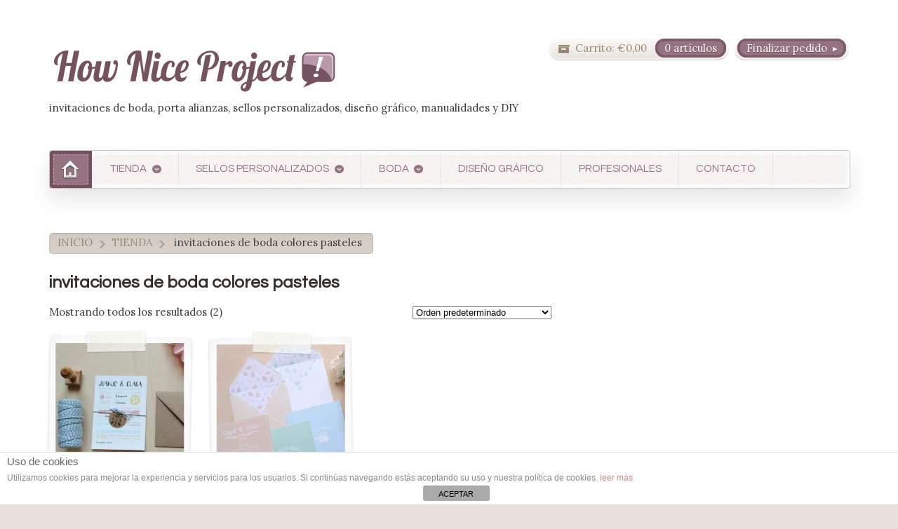

--- FILE ---
content_type: text/html; charset=UTF-8
request_url: https://howniceproject.com/tienda/etiqueta-producto/invitaciones-de-boda-colores-pasteles/
body_size: 15908
content:
<!DOCTYPE html>
<html lang="es" prefix="og: http://ogp.me/ns#">
<head>

<meta charset="UTF-8" />


<meta http-equiv="Content-Type" content="text/html; charset=UTF-8" />
<link rel="stylesheet" type="text/css" href="https://howniceproject.com/wp-content/themes/artificer_new/style.css" media="screen" />
<link rel="pingback" href="https://howniceproject.com/xmlrpc.php" />
<script type="text/template" id="tmpl-tc-cart-options-popup">
    <div class='header'>
        <h3>{{{ data.title }}}</h3>
    </div>
    <div id='{{{ data.id }}}' class='float_editbox'>{{{ data.html }}}</div>
    <div class='footer'>
        <div class='inner'>
            <span class='tm-button button button-secondary button-large details_cancel'>{{{ data.close }}}</span>
        </div>
    </div>
</script>
<script type="text/template" id="tmpl-tc-lightbox">
    <div class="tc-lightbox-wrap">
        <span class="tc-lightbox-button tcfa tcfa-search tc-transition tcinit"></span>
    </div>
</script>
<script type="text/template" id="tmpl-tc-lightbox-zoom">
    <span class="tc-lightbox-button-close tcfa tcfa-close"></span>
    {{{ data.img }}}
</script>
<script type="text/template" id="tmpl-tc-final-totals">
    <dl class="tm-extra-product-options-totals tm-custom-price-totals">
        <# if (data.show_unit_price==true){ #>            <dt class="tm-unit-price">{{{ data.unit_price }}}</dt>
            <dd class="tm-unit-price">
                <span class="price amount options">{{{ data.formatted_unit_price }}}</span>
            </dd>        <# } #>
        <# if (data.show_options_total==true){ #>            <dt class="tm-options-totals">{{{ data.options_total }}}</dt>
            <dd class="tm-options-totals">
                <span class="price amount options">{{{ data.formatted_options_total }}}</span>
            </dd>        <# } #>
        <# if (data.show_fees_total==true){ #>            <dt class="tm-fee-totals">{{{ data.fees_total }}}</dt>
            <dd class="tm-fee-totals">
                <span class="price amount fees">{{{ data.formatted_fees_total }}}</span>
            </dd>        <# } #>
        <# if (data.show_extra_fee==true){ #>            <dt class="tm-extra-fee">{{{ data.extra_fee }}}</dt>
            <dd class="tm-extra-fee">
                <span class="price amount options extra-fee">{{{ data.formatted_extra_fee }}}</span>
            </dd>        <# } #>
        <# if (data.show_final_total==true){ #>            <dt class="tm-final-totals">{{{ data.final_total }}}</dt>
            <dd class="tm-final-totals">
                <span class="price amount final">{{{ data.formatted_final_total }}}</span>
            </dd>        <# } #>
        <# if (data.show_sign_up_fee==true){ #>            <dt class="tm-subscription-fee">{{{ data.sign_up_fee }}}</dt>
            <dd class="tm-subscription-fee">
                <span class="price amount subscription-fee">{{{ data.formatted_subscription_fee_total }}}</span>
            </dd>        <# } #>
    </dl>
</script>
<script type="text/template" id="tmpl-tc-price">
    <span class="amount">{{{ data.price.price }}}</span>
</script>
<script type="text/template" id="tmpl-tc-sale-price">
    <del>
        <span class="tc-original-price amount">{{{ data.price.original_price }}}</span>
    </del>
    <ins>
        <span class="amount">{{{ data.price.price }}}</span>
    </ins>
</script>
<script type="text/template" id="tmpl-tc-section-pop-link">
    <div id="tm-section-pop-up" class="tm-extra-product-options flasho tm_wrapper tm-section-pop-up single tm-animated appear">
        <div class='header'><h3>{{{ data.title }}}</h3></div>
        <div class="float_editbox" id="temp_for_floatbox_insert"></div>
        <div class='footer'>
            <div class='inner'>
                <span class='tm-button button button-secondary button-large details_cancel'>{{{ data.close }}}</span>
            </div>
        </div>
    </div>
</script>
<script type="text/template" id="tmpl-tc-floating-box-nks"><# if (data.values.length) {#>
    {{{ data.html_before }}}
    <div class="tc-row tm-fb-labels">
        <span class="tc-cell tc-col-3 tm-fb-title">{{{ data.option_label }}}</span>
        <span class="tc-cell tc-col-3 tm-fb-value">{{{ data.option_value }}}</span>
        <span class="tc-cell tc-col-3 tm-fb-quantity">{{{ data.option__qty }}}</span>
        <span class="tc-cell tc-col-3 tm-fb-price">{{{ data.option_lpric }}}</span>
    </div>
    <# for (var i = 0; i < data.values.length; i++) { #>
    <# if (data.values[i].label_show=='' || data.values[i].value_show=='') {#>
        <div class="tc-row">
            <# if (data.values[i].label_show=='') {#>
                <span class="tc-cell tc-col-3 tm-fb-title">{{{ data.values[i].title }}}</span>
                <# } #>
                    <# if (data.values[i].value_show=='') {#>
                        <span class="tc-cell tc-col-3 tm-fb-value">{{{ data.values[i].value }}}</span>
                        <# } #>
                            <span class="tc-cell tc-col-3 tm-fb-quantity">{{{ data.values[i].quantity }}}</span>
                            <span class="tc-cell tc-col-3 tm-fb-price">{{{ data.values[i].price }}}</span>
        </div>
        <# } #>
            <# } #>
                {{{ data.html_after }}}
                {{{ data.totals }}}
                <# }#></script>
<script type="text/template" id="tmpl-tc-floating-box"><# if (data.values.length) {#>
    {{{ data.html_before }}}
    <dl class="tm-fb">
        <# for (var i = 0; i < data.values.length; i++) { #>
        <# if (data.values[i].label_show=='') {#>
            <dt class="tm-fb-title">{{{ data.values[i].title }}}</dt>
            <# } #>
                <# if (data.values[i].value_show=='') {#>
                    <dd class="tm-fb-value">{{{ data.values[i].value }}}</dd>
                    <# } #>
                        <# } #>
    </dl>
    {{{ data.html_after }}}
    {{{ data.totals }}}
    <# }#></script>
<script type="text/template" id="tmpl-tc-chars-remanining">
    <span class="tc-chars">
		<span class="tc-chars-remanining">{{{ data.maxlength }}}</span>
		<span class="tc-remaining"> {{{ data.characters_remaining }}}</span>
	</span>
</script>
<script class="tm-hidden" type="text/template" id="tmpl-tc-formatted-price"><span class="woocommerce-Price-amount amount"><span class="woocommerce-Price-currencySymbol">&euro;</span>{{{ data.price }}}</span></script>
<script type="text/template" id="tmpl-tc-upload-messages">
    <div class="header">
        <h3>{{{ data.title }}}</h3>
    </div>
    <div class="float_editbox" id="temp_for_floatbox_insert">
        <div class="tc-upload-messages">
            <div class="tc-upload-message">{{{ data.message }}}</div>
            <# for (var i in data.files) {
                    if (data.files.hasOwnProperty(i)) {#>
                <div class="tc-upload-files">{{{ data.files[i] }}}</div>
                <# }
                        }#>
        </div>
    </div>
    <div class="footer">
        <div class="inner">
            &nbsp;
        </div>
    </div>
</script>
<!-- Google Webfonts -->
<link href="https://fonts.googleapis.com/css?family=Questrial:regular" rel="stylesheet" type="text/css" />
    <!-- Predictive Search Widget Template Registered -->
    	<script type="text/template" id="wc_psearch_tempTpl">
    		This\'s temp Template from Predictive Search    	</script>
    <script type="text/template" id="wc_psearch_itemTpl"><div class="ajax_search_content">
	<div class="result_row">
		<span class="rs_avatar"><a href="{{= url }}"><img src="{{= image_url }}" /></a></span>
		<div class="rs_content_popup">
			<a href="{{= url }}">
				<span class="rs_name">{{= title }}</span>
				{{ if ( type == 'p_sku' ) { }}<span class="rs_sku">SKU: <strong>{{= sku }}</strong></span>{{ } }}
				{{ if ( price != null && price != '' ) { }}<span class="rs_price">Precio: {{= price }}</span>{{ } }}
				{{ if ( stock != null && stock != '' ) { }}<span class="rs_stock">{{= stock }}</span>{{ } }}
				{{ if ( description != null && description != '' ) { }}<span class="rs_description">{{= description }}</span>{{ } }}
			</a>
			{{ if ( categories.length > 0 ) { }}
				<span class="rs_cat posted_in">
					Categoría: 
					{{ var number_cat = 0; }}
					{{ _.each( categories, function( cat_data ) { number_cat++; }}
						{{ if ( number_cat > 1 ) { }}, {{ } }}<a class="rs_cat_link" href="{{= cat_data.url }}">{{= cat_data.name }}</a>
					{{ }); }}
				</span>
			{{ } }}
		</div>
	</div>
</div></script><script type="text/template" id="wc_psearch_footerSidebarTpl"><div rel="more_result" class="more_result">
		<span>See more search results for &#039;{{= title }}&#039; in:</span>
		{{ if ( description != null && description != '' ) { }}{{= description }}{{ } }}
</div></script><script type="text/template" id="wc_psearch_footerHeaderTpl"><div rel="more_result" class="more_result">
		<span></span>
		{{ if ( description != null && description != '' ) { }}{{= description }}{{ } }}
</div></script>
    
<!-- This site is optimized with the Yoast SEO plugin v7.2 - https://yoast.com/wordpress/plugins/seo/ -->
<title>invitaciones de boda colores pasteles | How Nice Project</title>
<link rel="canonical" href="https://howniceproject.com/tienda/etiqueta-producto/invitaciones-de-boda-colores-pasteles/" />
<meta property="og:locale" content="es_ES" />
<meta property="og:type" content="object" />
<meta property="og:title" content="invitaciones de boda colores pasteles | How Nice Project" />
<meta property="og:url" content="https://howniceproject.com/tienda/etiqueta-producto/invitaciones-de-boda-colores-pasteles/" />
<meta property="og:site_name" content="How Nice Project" />
<meta name="twitter:card" content="summary_large_image" />
<meta name="twitter:title" content="invitaciones de boda colores pasteles | How Nice Project" />
<script type='application/ld+json'>{"@context":"https:\/\/schema.org","@type":"Organization","url":"https:\/\/howniceproject.com\/","sameAs":["https:\/\/www.facebook.com\/Howniceproject\/","https:\/\/www.instagram.com\/howniceproject\/","https:\/\/www.pinterest.es\/howniceproject\/"],"@id":"#organization","name":"How Nice Project","logo":"https:\/\/howniceproject.com\/wp-content\/uploads\/2018\/04\/How-Nice-Project-logo.png"}</script>
<!-- / Yoast SEO plugin. -->

<link rel='dns-prefetch' href='//code.tidio.co' />
<link rel='dns-prefetch' href='//s.w.org' />
<link rel="alternate" type="application/rss+xml" title="How Nice Project &raquo; Feed" href="https://howniceproject.com/feed/" />
<link rel="alternate" type="application/rss+xml" title="How Nice Project &raquo; RSS de los comentarios" href="https://howniceproject.com/comments/feed/" />
<link rel="alternate" type="application/rss+xml" title="How Nice Project &raquo; invitaciones de boda colores pasteles Etiqueta Feed" href="https://howniceproject.com/tienda/etiqueta-producto/invitaciones-de-boda-colores-pasteles/feed/" />
<!-- This site uses the Google Analytics by MonsterInsights plugin v7.0.4 - Using Analytics tracking - https://www.monsterinsights.com/ -->
<script type="text/javascript" data-cfasync="false">
	var mi_track_user = true;
	var disableStr = 'ga-disable-UA-40026981-1';

	/* Function to detect opted out users */
	function __gaTrackerIsOptedOut() {
		return document.cookie.indexOf(disableStr + '=true') > -1;
	}

	/* Disable tracking if the opt-out cookie exists. */
	if ( __gaTrackerIsOptedOut() ) {
		window[disableStr] = true;
	}

	/* Opt-out function */
	function __gaTrackerOptout() {
	  document.cookie = disableStr + '=true; expires=Thu, 31 Dec 2099 23:59:59 UTC; path=/';
	  window[disableStr] = true;
	}
	
	if ( mi_track_user ) {
		(function(i,s,o,g,r,a,m){i['GoogleAnalyticsObject']=r;i[r]=i[r]||function(){
			(i[r].q=i[r].q||[]).push(arguments)},i[r].l=1*new Date();a=s.createElement(o),
			m=s.getElementsByTagName(o)[0];a.async=1;a.src=g;m.parentNode.insertBefore(a,m)
		})(window,document,'script','//www.google-analytics.com/analytics.js','__gaTracker');

		__gaTracker('create', 'UA-40026981-1', 'auto');
		__gaTracker('set', 'forceSSL', true);
		__gaTracker('send','pageview');
	} else {
		console.log( "" );
		(function() {
			/* https://developers.google.com/analytics/devguides/collection/analyticsjs/ */
			var noopfn = function() {
				return null;
			};
			var noopnullfn = function() {
				return null;
			};
			var Tracker = function() {
				return null;
			};
			var p = Tracker.prototype;
			p.get = noopfn;
			p.set = noopfn;
			p.send = noopfn;
			var __gaTracker = function() {
				var len = arguments.length;
				if ( len === 0 ) {
					return;
				}
				var f = arguments[len-1];
				if ( typeof f !== 'object' || f === null || typeof f.hitCallback !== 'function' ) {
					console.log( 'Not running function __gaTracker(' + arguments[0] + " ....) because you\'re not being tracked. ");
					return;
				}
				try {
					f.hitCallback();
				} catch (ex) {

				}
			};
			__gaTracker.create = function() {
				return new Tracker();
			};
			__gaTracker.getByName = noopnullfn;
			__gaTracker.getAll = function() {
				return [];
			};
			__gaTracker.remove = noopfn;
			window['__gaTracker'] = __gaTracker;
		})();
		}
</script>
<!-- / Google Analytics by MonsterInsights -->
		<script type="text/javascript">
			window._wpemojiSettings = {"baseUrl":"https:\/\/s.w.org\/images\/core\/emoji\/11\/72x72\/","ext":".png","svgUrl":"https:\/\/s.w.org\/images\/core\/emoji\/11\/svg\/","svgExt":".svg","source":{"concatemoji":"https:\/\/howniceproject.com\/wp-includes\/js\/wp-emoji-release.min.js?ver=4.9.28"}};
			!function(e,a,t){var n,r,o,i=a.createElement("canvas"),p=i.getContext&&i.getContext("2d");function s(e,t){var a=String.fromCharCode;p.clearRect(0,0,i.width,i.height),p.fillText(a.apply(this,e),0,0);e=i.toDataURL();return p.clearRect(0,0,i.width,i.height),p.fillText(a.apply(this,t),0,0),e===i.toDataURL()}function c(e){var t=a.createElement("script");t.src=e,t.defer=t.type="text/javascript",a.getElementsByTagName("head")[0].appendChild(t)}for(o=Array("flag","emoji"),t.supports={everything:!0,everythingExceptFlag:!0},r=0;r<o.length;r++)t.supports[o[r]]=function(e){if(!p||!p.fillText)return!1;switch(p.textBaseline="top",p.font="600 32px Arial",e){case"flag":return s([55356,56826,55356,56819],[55356,56826,8203,55356,56819])?!1:!s([55356,57332,56128,56423,56128,56418,56128,56421,56128,56430,56128,56423,56128,56447],[55356,57332,8203,56128,56423,8203,56128,56418,8203,56128,56421,8203,56128,56430,8203,56128,56423,8203,56128,56447]);case"emoji":return!s([55358,56760,9792,65039],[55358,56760,8203,9792,65039])}return!1}(o[r]),t.supports.everything=t.supports.everything&&t.supports[o[r]],"flag"!==o[r]&&(t.supports.everythingExceptFlag=t.supports.everythingExceptFlag&&t.supports[o[r]]);t.supports.everythingExceptFlag=t.supports.everythingExceptFlag&&!t.supports.flag,t.DOMReady=!1,t.readyCallback=function(){t.DOMReady=!0},t.supports.everything||(n=function(){t.readyCallback()},a.addEventListener?(a.addEventListener("DOMContentLoaded",n,!1),e.addEventListener("load",n,!1)):(e.attachEvent("onload",n),a.attachEvent("onreadystatechange",function(){"complete"===a.readyState&&t.readyCallback()})),(n=t.source||{}).concatemoji?c(n.concatemoji):n.wpemoji&&n.twemoji&&(c(n.twemoji),c(n.wpemoji)))}(window,document,window._wpemojiSettings);
		</script>
		<style type="text/css">
img.wp-smiley,
img.emoji {
	display: inline !important;
	border: none !important;
	box-shadow: none !important;
	height: 1em !important;
	width: 1em !important;
	margin: 0 .07em !important;
	vertical-align: -0.1em !important;
	background: none !important;
	padding: 0 !important;
}
</style>
<link rel='stylesheet' id='woo-layout-css'  href='https://howniceproject.com/wp-content/themes/artificer_new/css/layout.css?ver=4.9.28' type='text/css' media='all' />
<link rel='stylesheet' id='tc-epo-css-css'  href='https://howniceproject.com/wp-content/plugins/woocommerce-tm-extra-product-options/assets/css/epo.min.css?ver=4.6.5' type='text/css' media='all' />
<link rel='stylesheet' id='front-estilos-css'  href='https://howniceproject.com/wp-content/plugins/asesor-cookies-para-la-ley-en-espana/html/front/estilos.css?ver=4.9.28' type='text/css' media='all' />
<link rel='stylesheet' id='contact-form-7-css'  href='https://howniceproject.com/wp-content/plugins/contact-form-7/includes/css/styles.css?ver=5.0.1' type='text/css' media='all' />
<link rel='stylesheet' id='jpibfi-style-css'  href='https://howniceproject.com/wp-content/plugins/jquery-pin-it-button-for-images/css/client.css?ver=2.4.2' type='text/css' media='all' />
<link rel='stylesheet' id='font-awesome-styles-css'  href='https://howniceproject.com/wp-content/plugins/woocommerce-predictive-search/admin/assets/css/font-awesome.min.css?ver=4.5.0' type='text/css' media='all' />
<link rel='stylesheet' id='wc-predictive-search-style-css'  href='https://howniceproject.com/wp-content/plugins/woocommerce-predictive-search/assets/css/wc_predictive_search.css?ver=4.1.5' type='text/css' media='all' />
<link rel='stylesheet' id='wc-predictive-search-dynamic-style-css'  href='//howniceproject.com/wp-content/uploads/sass/wc_predictive_search.min.css?ver=1523283577' type='text/css' media='all' />
<style id='woocommerce-inline-inline-css' type='text/css'>
.woocommerce form .form-row .required { visibility: visible; }
</style>
<link rel='stylesheet' id='prettyPhoto-css'  href='https://howniceproject.com/wp-content/themes/artificer_new/includes/css/prettyPhoto.css?ver=4.9.28' type='text/css' media='all' />
            <script>
                if (document.location.protocol != "https:") {
                    document.location = document.URL.replace(/^http:/i, "https:");
                }
            </script>
            <script type='text/javascript' src='https://howniceproject.com/wp-includes/js/jquery/jquery.js?ver=1.12.4'></script>
<script type='text/javascript' src='https://howniceproject.com/wp-includes/js/jquery/jquery-migrate.min.js?ver=1.4.1'></script>
<script type='text/javascript'>
/* <![CDATA[ */
var monsterinsights_frontend = {"js_events_tracking":"true","is_debug_mode":"false","download_extensions":"doc,exe,js,pdf,ppt,tgz,zip,xls","inbound_paths":"","home_url":"https:\/\/howniceproject.com","track_download_as":"event","internal_label":"int","hash_tracking":"false"};
/* ]]> */
</script>
<script type='text/javascript' src='https://howniceproject.com/wp-content/plugins/google-analytics-for-wordpress/assets/js/frontend.min.js?ver=7.0.4'></script>
<script type='text/javascript'>
/* <![CDATA[ */
var cdp_cookies_info = {"url_plugin":"https:\/\/howniceproject.com\/wp-content\/plugins\/asesor-cookies-para-la-ley-en-espana\/plugin.php","url_admin_ajax":"https:\/\/howniceproject.com\/wp-admin\/admin-ajax.php"};
/* ]]> */
</script>
<script type='text/javascript' src='https://howniceproject.com/wp-content/plugins/asesor-cookies-para-la-ley-en-espana/html/front/principal.js?ver=4.9.28'></script>
<script type='text/javascript' src='https://howniceproject.com/wp-content/plugins/woocommerce-quantity-increment/assets/js/wc-quantity-increment.min.js?ver=4.9.28'></script>
<script type='text/javascript' src='https://howniceproject.com/wp-content/themes/artificer_new/includes/js/third-party.js?ver=4.9.28'></script>
<script type='text/javascript' src='https://howniceproject.com/wp-content/themes/artificer_new/includes/js/general.js?ver=4.9.28'></script>
<script type='text/javascript' src='https://howniceproject.com/wp-content/plugins/woocommerce/assets/js/prettyPhoto/jquery.prettyPhoto.min.js?ver=3.1.6'></script>
<script type='text/javascript' src='https://howniceproject.com/wp-content/themes/artificer_new/includes/js/enable-lightbox.js?ver=4.9.28'></script>
<link rel='https://api.w.org/' href='https://howniceproject.com/wp-json/' />
<link rel="EditURI" type="application/rsd+xml" title="RSD" href="https://howniceproject.com/xmlrpc.php?rsd" />
<link rel="wlwmanifest" type="application/wlwmanifest+xml" href="https://howniceproject.com/wp-includes/wlwmanifest.xml" /> 
<meta name="generator" content="WordPress 4.9.28" />
<meta name="generator" content="WooCommerce 3.4.8" />
        <style type="text/css">
            a.pinit-button.custom {
                        }

            a.pinit-button.custom span {
                        }

            .pinit-hover {
                opacity: 0.5 !important;
                filter: alpha(opacity=50) !important;
            }
        </style>

		
<!-- Theme version -->
<meta name="generator" content="Artificer 1.3.9" />
<meta name="generator" content="WooFramework 6.2.8" />

<!-- Always force latest IE rendering engine (even in intranet) & Chrome Frame -->
<meta http-equiv="X-UA-Compatible" content="IE=edge,chrome=1" />

<!--  Mobile viewport scale | Disable user zooming as the layout is optimised -->
<meta content="initial-scale=1.0; maximum-scale=1.0; user-scalable=no" name="viewport"/>
		<!--[if lt IE 9]>
			<script src="https://html5shim.googlecode.com/svn/trunk/html5.js"></script>
		<![endif]-->
			<noscript><style>.woocommerce-product-gallery{ opacity: 1 !important; }</style></noscript>
			<style type="text/css" id="wp-custom-css">
			body #huge_it_portfolio_content_2 #huge_it_portfolio_container_2 {
	width: 876px;
margin:0px auto;
}

body #huge_it_portfolio_content_3 #huge_it_portfolio_container_3 {
	width: 876px;
margin:0px auto;
}

body #huge_it_portfolio_content_4 #huge_it_portfolio_container_4 {
	width: 876px;
margin:0px auto;
}

body
#huge_it_portfolio_content_4
h3
{
	background-color: #967381;
	color: white;
	padding-top: 0.2em;
	padding-bottom: 0.7em;
	padding-left: 0.3em;
	 margin-left: -5px;
}

.wpcf7 input.wpcf7-text { width: 100%; }
.wpcf7 textarea.wpcf7-textarea { width: 100%; }
.wpcf7-form textarea { height: 200px; }
		</style>
	
<!-- Woo Custom Styling -->
<style type="text/css">
body { background: #ffffff !important; }
</style>

<!-- Google Webfonts -->
<link href="https://fonts.googleapis.com/css?family=Lora%3Aregular%2Citalic%2C700%2C700italic%7CQuestrial%3Aregular" rel="stylesheet" type="text/css" />

<!-- Woo Custom Typography -->
<style type="text/css">
body { font:normal 1.5em/1.5em 'Lora', arial, sans-serif;color:#3E3E3E; }
.nav a { font:normal 1em/1.4em 'Questrial', arial, sans-serif;color:#3E3E3E; }
.page header h1 { font:normal 1.5em/1em 'Lora', arial, sans-serif;color:##3E3E3E; }
.post header h1 { font:bold 1.6em/1em 'Lora', arial, sans-serif;color:#3e3e3e; }
.post-meta { font:normal 0.9em/1em 'Questrial', arial, sans-serif;color:##3E3E3E; }
.entry, .entry p { font:normal 1em/1.5em 'Questrial', arial, sans-serif;color:#3E3E3E; } h1, h2, h3, h4, h5, h6 { font-family: Questrial, arial, sans-serif; }
.widget h3 { font:normal 1.2em/1em 'Questrial', arial, sans-serif;color:#3E3E3E; }
.widget h3 { font:normal 1.2em/1em 'Questrial', arial, sans-serif;color:#3E3E3E; }
</style>

<!-- Alt Stylesheet -->
<link href="https://howniceproject.com/wp-content/themes/artificer_new/styles/default.css" rel="stylesheet" type="text/css" />

<!-- Custom Favicon -->
<link rel="shortcut icon" href="https://howniceproject.com/wp-content/uploads/2017/09/HNP-Favicon1-01-01.png"/>
<!-- Options Panel Custom CSS -->
<style type="text/css">
#huge_it_portfolio_content_2 #huge_it_portfolio_container_2{
width:85%;
margin:0px auto;
} 

#content{margin:auto;}
@media only screen and (min-width:768px) {
ul.products li.product {width:27%;}
}
input[type=number] {
-moz-appearance:textfield;
}

/ hides the spin-button for chrome*/
input[type=number]::-webkit-outer-spin-button,
input[type=number]::-webkit-inner-spin-button {
-webkit-appearance: none;
margin: 0;
}

body.single-product .ppt, body.single-product .pp_description {
display: none !important;
}

h1 {
    text-shadow: none !important;
}
.woocommerce-demo-store .demo_store {
   background-color: #afa0a6;
}
</style>


<!-- Woo Shortcodes CSS -->
<link href="https://howniceproject.com/wp-content/themes/artificer_new/functions/css/shortcodes.css" rel="stylesheet" type="text/css" />

<!-- Custom Stylesheet -->
<link href="https://howniceproject.com/wp-content/themes/artificer_new/custom.css" rel="stylesheet" type="text/css" />

</head>

<body data-rsssl=1 class="archive tax-product_tag term-invitaciones-de-boda-colores-pasteles term-484 woocommerce woocommerce-page woocommerce-demo-store woocommerce-no-js chrome alt-style-default layout-left-content  elementor-default">

<div id="wrapper">

	    
    
	<header id="header" class="col-full">
	    
	    <hgroup>
	        
	        						    <a id="logo" href="https://howniceproject.com" title="invitaciones de boda, porta alianzas, sellos personalizados, diseño gráfico, manualidades y DIY">
			    	<img src="https://howniceproject.com/wp-content/uploads/2017/09/HNP-logo-def-01.png" alt="How Nice Project" />
			    </a>
		    	        
			<h1 class="site-title "><a href="https://howniceproject.com">How Nice Project</a></h1>
			<p class="site-description visible">invitaciones de boda, porta alianzas, sellos personalizados, diseño gráfico, manualidades y DIY</p>
		      	
		</hgroup>

		        
        	<a href="https://howniceproject.com/finalizar-compra/" class="checkout"><span class="lozenge">Finalizar pedido</span></a>
		<a href="https://howniceproject.com/carrito/" title="0 artículos en el carrito" class="cart-button ">
	<span class="label">Carrito:</span>
	<span class="woocommerce-Price-amount amount"><span class="woocommerce-Price-currencySymbol">&euro;</span>0,00</span>	<span class="items">0 artículos</span>
	</a>
	        
        <h3 class="nav-toggle"><a href="#navigation">Menú principal</a></h3>

		<nav id="navigation" class="col-full" role="navigation">
			
			<ul id="main-nav" class="nav"><li class="home"><a href="https://howniceproject.com/"><span>Inicio</span></a></li><li id="menu-item-244" class="menu-item menu-item-type-post_type menu-item-object-page menu-item-has-children menu-item-244"><a href="https://howniceproject.com/tienda/">TIENDA</a>
<ul class="sub-menu">
	<li id="menu-item-8000" class="menu-item menu-item-type-custom menu-item-object-custom menu-item-8000"><a href="https://howniceproject.com/tienda/categor%C3%ADa-producto/bautizos-y-comuniones/">Bautizos y comuniones</a></li>
	<li id="menu-item-5190" class="menu-item menu-item-type-custom menu-item-object-custom menu-item-5190"><a href="https://howniceproject.com/tienda/categor%C3%ADa-producto/costura/">Costura</a></li>
	<li id="menu-item-5191" class="menu-item menu-item-type-custom menu-item-object-custom menu-item-5191"><a href="https://howniceproject.com/tienda/categor%C3%ADa-producto/craft-scrapbooking/">Craft &#038; Scrapbooking</a></li>
	<li id="menu-item-2895" class="menu-item menu-item-type-custom menu-item-object-custom menu-item-2895"><a href="https://howniceproject.com/tienda/categor%C3%ADa-producto/packaging/">Packaging</a></li>
	<li id="menu-item-7813" class="menu-item menu-item-type-custom menu-item-object-custom menu-item-7813"><a href="https://howniceproject.com/tienda/vale-regalo/">*Vale regalo*</a></li>
</ul>
</li>
<li id="menu-item-2389" class="menu-item menu-item-type-custom menu-item-object-custom menu-item-has-children menu-item-2389"><a href="https://howniceproject.com/tienda/categor%C3%ADa-producto/sello-personalizado/">SELLOS PERSONALIZADOS</a>
<ul class="sub-menu">
	<li id="menu-item-5318" class="menu-item menu-item-type-custom menu-item-object-custom menu-item-5318"><a href="https://howniceproject.com/tienda/categor%C3%ADa-producto/sello-personalizado/bebes-ninos/">Bebés y niños</a></li>
	<li id="menu-item-5155" class="menu-item menu-item-type-custom menu-item-object-custom menu-item-5155"><a href="https://howniceproject.com/tienda/categor%C3%ADa-producto/boda/sellos-personalizados-boda/">Bodas</a></li>
	<li id="menu-item-5156" class="menu-item menu-item-type-custom menu-item-object-custom menu-item-5156"><a href="https://howniceproject.com/tienda/categor%C3%ADa-producto/sello-personalizado/ex-libris/">Ex libris</a></li>
	<li id="menu-item-5160" class="menu-item menu-item-type-custom menu-item-object-custom menu-item-5160"><a href="https://howniceproject.com/tienda/categor%C3%ADa-producto/sello-personalizado/handmade-diy/">Handmade y DIY</a></li>
	<li id="menu-item-5633" class="menu-item menu-item-type-custom menu-item-object-custom menu-item-5633"><a href="https://howniceproject.com/tienda/sello-personalizado-para-profes-maestros/">Profes y maestros</a></li>
	<li id="menu-item-5159" class="menu-item menu-item-type-custom menu-item-object-custom menu-item-5159"><a href="https://howniceproject.com/tienda/sello-personalizado-sello-simple-texto/">Sello de texto solo</a></li>
	<li id="menu-item-5157" class="menu-item menu-item-type-custom menu-item-object-custom menu-item-5157"><a href="https://howniceproject.com/tienda/sello-personalizado-sello-logo-imagen/">Sello de tu logo</a></li>
	<li id="menu-item-5158" class="menu-item menu-item-type-custom menu-item-object-custom menu-item-5158"><a href="https://howniceproject.com/tienda/sello-personalizado-diseno-exclusivo/">Diseño 100% personalizado</a></li>
	<li id="menu-item-5510" class="menu-item menu-item-type-custom menu-item-object-custom menu-item-5510"><a href="https://howniceproject.com/tienda/categor%C3%ADa-producto/craft-scrapbooking/tinta-sello/">Tinta</a></li>
</ul>
</li>
<li id="menu-item-6133" class="menu-item menu-item-type-custom menu-item-object-custom menu-item-has-children menu-item-6133"><a href="https://howniceproject.com/bodas/">BODA</a>
<ul class="sub-menu">
	<li id="menu-item-6018" class="menu-item menu-item-type-custom menu-item-object-custom menu-item-6018"><a href="https://howniceproject.com/tienda/categor%C3%ADa-producto/invitaciones-de-boda/">Invitaciones de boda</a></li>
	<li id="menu-item-6137" class="menu-item menu-item-type-custom menu-item-object-custom menu-item-6137"><a href="https://howniceproject.com/tienda/categor%C3%ADa-producto/boda/sellos-personalizados-boda/">Sellos personalizados</a></li>
	<li id="menu-item-6134" class="menu-item menu-item-type-custom menu-item-object-custom menu-item-6134"><a href="https://howniceproject.com/tienda/categor%C3%ADa-producto/porta-alianzas-y-porta-arras/">Porta alianzas y porta arras</a></li>
	<li id="menu-item-7895" class="menu-item menu-item-type-custom menu-item-object-custom menu-item-7895"><a href="https://howniceproject.com/tienda/categor%C3%ADa-producto/boda/detalles-de-boda-personalizados/">Detalles para invitados</a></li>
	<li id="menu-item-7674" class="menu-item menu-item-type-custom menu-item-object-custom menu-item-7674"><a href="https://howniceproject.com/tienda/categor%C3%ADa-producto/boda/pegatinasparabodas/">Pegatinas para bodas</a></li>
	<li id="menu-item-6447" class="menu-item menu-item-type-custom menu-item-object-custom menu-item-6447"><a href="https://howniceproject.com/tienda/album-libro-de-firmas-personalizado/">Álbum y libro de firmas personalizado</a></li>
	<li id="menu-item-6439" class="menu-item menu-item-type-custom menu-item-object-custom menu-item-6439"><a href="https://howniceproject.com/tienda/categor%C3%ADa-producto/boda/boda-diy/">Más para boda DIY</a></li>
</ul>
</li>
<li id="menu-item-5250" class="menu-item menu-item-type-post_type menu-item-object-page menu-item-5250"><a href="https://howniceproject.com/diseno-grafico-logo/">DISEÑO GRÁFICO</a></li>
<li id="menu-item-9356" class="menu-item menu-item-type-custom menu-item-object-custom menu-item-9356"><a href="https://howniceproject.com/servicio-para-profesionales/">PROFESIONALES</a></li>
<li id="menu-item-240" class="menu-item menu-item-type-post_type menu-item-object-page menu-item-240"><a href="https://howniceproject.com/contactanos/">CONTACTO</a></li>
</ul>	
		</nav><!-- /#navigation -->
		
			
	</header><!-- /#header -->
		
			<!-- #content Starts -->
			    <div id="content" class="col-full">

	        <!-- #main Starts -->
	        <section id="breadcrumbs"><div class="breadcrumb breadcrumbs woo-breadcrumbs"><div class="breadcrumb-trail"><a href="https://howniceproject.com" title="How Nice Project" rel="home" class="trail-begin">INICIO</a> <span class="sep">&gt;</span> <a href="https://howniceproject.com/tienda/" title="TIENDA">TIENDA</a> <span class="sep">&gt;</span> <span class="trail-end">invitaciones de boda colores pasteles</span></div></div></section><!--/#breadcrumbs -->	        <div id="main" class="col-left">
	    <header class="woocommerce-products-header">
			<h1 class="woocommerce-products-header__title page-title">invitaciones de boda colores pasteles</h1>
	
	</header>
<p class="woocommerce-result-count">
	Mostrando todos los resultados (2)</p>
<form class="woocommerce-ordering" method="get">
	<select name="orderby" class="orderby">
					<option value="menu_order"  selected='selected'>Orden predeterminado</option>
					<option value="popularity" >Ordenar por popularidad</option>
					<option value="rating" >Ordenar por calificación media</option>
					<option value="date" >Ordenar por novedades</option>
					<option value="price" >Ordenar por precio: bajo a alto</option>
					<option value="price-desc" >Ordenar por precio: alto a bajo</option>
			</select>
	<input type="hidden" name="paged" value="1" />
	</form>
<ul class="products columns-3">
<li class="post-5968 product type-product status-publish has-post-thumbnail product_cat-invitaciones-de-boda product_tag-invitaciones-boda-juego-de-tipografias product_tag-invitaciones-de-boda product_tag-invitaciones-de-boda-colores-pasteles product_tag-invitaciones-de-boda-historia-de-boda first instock taxable shipping-taxable purchasable product-type-simple">
	<div class="inner"><a href="https://howniceproject.com/tienda/invitaciones-de-boda-contad-un-cuento/" class="woocommerce-LoopProduct-link woocommerce-loop-product__link"><div class="img-wrap"><img width="298" height="298" src="https://howniceproject.com/wp-content/uploads/2016/02/invitaciones-de-boda-historia-de-amor-298x298.jpg" class="attachment-woocommerce_thumbnail size-woocommerce_thumbnail wp-post-image" alt="invitaciones de boda historia de amor" srcset="https://howniceproject.com/wp-content/uploads/2016/02/invitaciones-de-boda-historia-de-amor-298x298.jpg 298w, https://howniceproject.com/wp-content/uploads/2016/02/invitaciones-de-boda-historia-de-amor-425x425.jpg 425w, https://howniceproject.com/wp-content/uploads/2016/02/invitaciones-de-boda-historia-de-amor-100x100.jpg 100w, https://howniceproject.com/wp-content/uploads/2016/02/invitaciones-de-boda-historia-de-amor-150x150.jpg 150w, https://howniceproject.com/wp-content/uploads/2016/02/invitaciones-de-boda-historia-de-amor-300x300.jpg 300w, https://howniceproject.com/wp-content/uploads/2016/02/invitaciones-de-boda-historia-de-amor.jpg 600w" sizes="(max-width: 298px) 100vw, 298px" /></div> <!--/.wrap--><h2 class="woocommerce-loop-product__title">Invitaciones de boda &#8211; Contad un cuento</h2>
	<span class="price"><span class="from">Desde: </span><span class="amount">&euro;2,50</span></span>
</a><a href="/tienda/etiqueta-producto/invitaciones-de-boda-colores-pasteles/?add-to-cart=5968" data-quantity="1" class="button product_type_simple add_to_cart_button ajax_add_to_cart" data-product_id="5968" data-product_sku="" aria-label="Añade &ldquo;Invitaciones de boda - Contad un cuento&rdquo; a tu carrito" rel="nofollow">Añadir al carrito</a></div> <!--/.wrap--></li>
<li class="post-5977 product type-product status-publish has-post-thumbnail product_cat-invitaciones-de-boda product_tag-invitaciones-de-boda product_tag-invitaciones-de-boda-colores-pasteles product_tag-invitaciones-de-boda-con-sobres-forrados product_tag-invitaciones-de-boda-diseno-con-flores product_tag-invitaciones-de-boda-rusticas product_tag-seleccion-invitacion-de-boda-con-descuento-especial instock taxable shipping-taxable purchasable product-type-simple">
	<div class="inner"><a href="https://howniceproject.com/tienda/invitaciones-de-boda-rustica-flores-tonos-pasteles/" class="woocommerce-LoopProduct-link woocommerce-loop-product__link"><div class="img-wrap"><img width="298" height="298" src="https://howniceproject.com/wp-content/uploads/2016/02/invitaciones-de-boda-rustica-diseño-flores-298x298.jpg" class="attachment-woocommerce_thumbnail size-woocommerce_thumbnail wp-post-image" alt="invitaciones de boda rustica floral" srcset="https://howniceproject.com/wp-content/uploads/2016/02/invitaciones-de-boda-rustica-diseño-flores-298x298.jpg 298w, https://howniceproject.com/wp-content/uploads/2016/02/invitaciones-de-boda-rustica-diseño-flores-425x423.jpg 425w, https://howniceproject.com/wp-content/uploads/2016/02/invitaciones-de-boda-rustica-diseño-flores-100x100.jpg 100w, https://howniceproject.com/wp-content/uploads/2016/02/invitaciones-de-boda-rustica-diseño-flores-150x150.jpg 150w, https://howniceproject.com/wp-content/uploads/2016/02/invitaciones-de-boda-rustica-diseño-flores-300x300.jpg 300w, https://howniceproject.com/wp-content/uploads/2016/02/invitaciones-de-boda-rustica-diseño-flores.jpg 500w" sizes="(max-width: 298px) 100vw, 298px" /></div> <!--/.wrap--><h2 class="woocommerce-loop-product__title">Invitaciones de boda Rústicas- Flores y tonos pasteles</h2>
	<span class="price"><span class="from">Desde: </span><span class="amount">&euro;2,17</span></span>
</a><a href="/tienda/etiqueta-producto/invitaciones-de-boda-colores-pasteles/?add-to-cart=5977" data-quantity="1" class="button product_type_simple add_to_cart_button ajax_add_to_cart" data-product_id="5977" data-product_sku="" aria-label="Añade &ldquo;Invitaciones de boda Rústicas- Flores y tonos pasteles&rdquo; a tu carrito" rel="nofollow">Añadir al carrito</a></div> <!--/.wrap--></li>
</ul>
			</div><!-- /#main -->
	        				    </div><!-- /#content -->
			    	
			
	<section id="footer-widgets" class="col-full col-3 fix">
	
					
		<div class="block footer-widget-1">
        	<section id="text-4" class="widget widget_text"><h3>MÁS INFORMACIÓN</h3>			<div class="textwidget"><p><a href="https://howniceproject.com/sobre-nosotros/" rel="noopener">Sobre nosotros</a><br />
<a href="https://howniceproject.com/blog/" rel="noopener">Blog</a><br />
<a href="https://howniceproject.com/terminos-y-condiciones-de-ventas-y-envio/" rel="noopener">Condiciones de ventas</a><br />
<a href="https://howniceproject.com/contactanos/">Contáctanos</a></p>
</div>
		</section><section id="products_predictive_search-2" class="widget widget_products_predictive_search">

<div class="wc_ps_container wc_ps_sidebar_container" id="wc_ps_container_2">
	<form
		class="wc_ps_form"
		id="wc_ps_form_2"
		autocomplete="off"
		action="//howniceproject.com/resultados-busqueda/"
		method="get"

		data-ps-id="2"
		data-ps-cat_align="left"
		data-ps-cat_max_wide="30"
		data-ps-popup_wide="input_wide"
		data-ps-widget_template="sidebar"
	>

		<input type="hidden" class="wc_ps_category_selector" name="cat_in" value="" >

		<div class="wc_ps_nav_right">
			<div class="wc_ps_nav_submit">
				<i class="fa fa-search wc_ps_nav_submit_icon" aria-hidden="true"></i>
				<input data-ps-id="2" class="wc_ps_nav_submit_bt" type="button" value="Go">
			</div>
		</div>

		<div class="wc_ps_nav_fill">
			<div class="wc_ps_nav_field">
				<input type="text" name="rs" class="wc_ps_search_keyword" id="wc_ps_search_keyword_2"
					onblur="if( this.value == '' ){ this.value = '¿Qué buscas?'; }"
					onfocus="if( this.value == '¿Qué buscas?' ){ this.value = ''; }"
					value="¿Qué buscas?"
					data-ps-id="2"
					data-ps-default_text="¿Qué buscas?"
					data-ps-row="11"
					data-ps-text_lenght="100"

					
										data-ps-popup_search_in="{&quot;product&quot;:&quot;10&quot;,&quot;post&quot;:&quot;0&quot;,&quot;page&quot;:&quot;0&quot;,&quot;p_sku&quot;:&quot;0&quot;,&quot;p_cat&quot;:&quot;0&quot;,&quot;p_tag&quot;:&quot;0&quot;}"
					
										data-ps-search_in="product"
					data-ps-search_other="product"
					
					data-ps-show_price="1"
					data-ps-show_in_cat="1"
				/>
				<i class="fa fa-circle-o-notch fa-spin fa-3x fa-fw wc_ps_searching_icon" style="display: none;"></i>
			</div>
		</div>

	
			<input type="hidden" name="search_in" value="product"  />
		<input type="hidden" name="search_other" value="product"  />
	
			</form>
</div>


<div style="clear:both;"></div></section><section id="text-3" class="widget widget_text">			<div class="textwidget"><p class="alignnone"><a href="https://howniceproject.com/worldwide-shipping/" rel="attachment wp-att-8158"><img class="alignnone size-full wp-image-8158" src="https://howniceproject.com/wp-content/uploads/2018/03/Worldwide-shipping-Envio-international-01.png" alt="" width="400" height="102" /></a></p>
</div>
		</section>		</div>

	        					
		<div class="block footer-widget-2">
        	<section id="text-5" class="widget widget_text"><h3>CELEBRACIONES Y EVENTOS</h3>			<div class="textwidget"><p><a href="https://howniceproject.com/tienda/categor%C3%ADa-producto/bautizos-y-comuniones/">Bautizos y comuniones</a><br />
<a href="https://howniceproject.com/bodas/" rel="noopener">Bodas</a></p>
</div>
		</section><section id="text-6" class="widget widget_text"><h3>MANUALIDADES Y DIYS</h3>			<div class="textwidget"><p><a href="https://howniceproject.com/tienda/categor%C3%ADa-producto/costura/">Costura</a><br />
<a href="https://howniceproject.com/tienda/categor%C3%ADa-producto/craft-scrapbooking/">Craft y scrapbooking</a></p>
</div>
		</section><section id="text-7" class="widget widget_text"><h3>EMPRENDEDORES</h3>			<div class="textwidget"><p><a href="https://howniceproject.com/diseno-grafico-logo/">Diseño gráfico</a><br />
<a href="https://howniceproject.com/tienda/categor%C3%ADa-producto/packaging/">Packaging</a><br />
<a href="https://howniceproject.com/tienda/categor%C3%ADa-producto/sellos-personalizados-para-emprendedores-y-empresas/">Sellos personalizados</a></p>
</div>
		</section><section id="text-8" class="widget widget_text"><h3>PROFESIONALES</h3>			<div class="textwidget"><p><a href="https://howniceproject.com/servicio-para-profesionales/">Servicios para promociones y eventos</a></p>
</div>
		</section>		</div>

	        					
		<div class="block footer-widget-3">
        	<section id="text-2" class="widget widget_text"><h3>RECOMENDACIÓN Y COLABORACIÓN</h3>			<div class="textwidget"><div id="wp-ratedWA">
    <a target="_blank" href="https://www.bodas.net/invitaciones-de-boda/how-nice-project--e84567" rel="nofollow" title="How Nice Project, ganador Wedding Awards 2022 Bodas.net"><br />
        <img width="125" height="125" alt="How Nice Project, ganador Wedding Awards 2022 Bodas.net" id="wp-ratedWA-img-2022" src="https://cdn1.bodas.net/img/badges/2022/badge-weddingawards_es_ES.jpg"><br />
    </a>
</div>
<p><script type="text/javascript" src="https://cdn1.bodas.net/_js/wp-rated.js?v=4"></script><br />
<script>wpShowRatedWAv3('84567','2022');</script><br />
<a href="https://howniceproject.com/wp-content/uploads/2021/04/Wedding_Awards_2021_Nota_de_Prensa.pdf" target="_blank"><img alt="Recomendado en Bodas.net" id="wp-rated-img" src="https://howniceproject.com/wp-content/uploads/2021/04/badge-weddingawards_es_ES.jpg"/ width="120" height="120">   <img src="https://howniceproject.com/wp-content/uploads/2020/06/badge-weddingawards_es_ES.jpg" / width="120"></p>
<p><img src="https://howniceproject.com/wp-content/uploads/2019/03/zankyou.png" / width="120"></a></p>
</div>
		</section>		</div>

	        		
	</section><!-- /#footer-widgets  -->
	<footer id="footer" class="col-full">

		<div id="copyright" class="col-left">
		Sellos personalizados, invitaciones de boda, detalles para boda, porta alianzas, boda DIY, packaging, costura, scrapbooking y muchas ideas para tus proyectos DIY!		</div>

		<div id="credit" class="col-right">
        How Nice Project! © 2019. All Rights Reserved.		</div>

	</footer><!-- /#footer  -->

</div><!-- /#wrapper -->
<!-- HTML del pié de página -->
<div class="cdp-cookies-alerta  cdp-solapa-ocultar cdp-cookies-textos-izq cdp-cookies-tema-blanco">
	<div class="cdp-cookies-texto">
		<h4 style="font-size:15px !important;line-height:15px !important">Uso de cookies</h4><p style="font-size:12px !important;line-height:12px !important">Utilizamos cookies para mejorar la experiencia y servicios para los usuarios. Si continúas navegando estás aceptando su uso y nuestra política de cookies. <a href="https://howniceproject.com/politica-de-cookies/" style="font-size:12px !important;line-height:12px !important">leer más</a></p>
		<a href="javascript:;" class="cdp-cookies-boton-cerrar">ACEPTAR</a> 
	</div>
	<a class="cdp-cookies-solapa">Aviso de cookies</a>
</div>
 <p class="woocommerce-store-notice demo_store">10% dto. para sello personalizado con nuestro diseño: Código: UNSELLODE10 <a href="#" class="woocommerce-store-notice__dismiss-link">Descartar</a></p><!--[if lt IE 9]>
<script src="https://howniceproject.com/wp-content/themes/artificer_new/includes/js/respond-IE.js"></script>
<![endif]-->
	<script type="text/javascript">
		var c = document.body.className;
		c = c.replace(/woocommerce-no-js/, 'woocommerce-js');
		document.body.className = c;
	</script>
	<script type='text/javascript' src='https://howniceproject.com/wp-includes/js/jquery/ui/core.min.js?ver=1.11.4'></script>
<script type='text/javascript' src='https://howniceproject.com/wp-includes/js/jquery/ui/widget.min.js?ver=1.11.4'></script>
<script type='text/javascript' src='https://howniceproject.com/wp-includes/js/jquery/ui/mouse.min.js?ver=1.11.4'></script>
<script type='text/javascript' src='https://howniceproject.com/wp-includes/js/jquery/ui/slider.min.js?ver=1.11.4'></script>
<script type='text/javascript' src='https://howniceproject.com/wp-includes/js/underscore.min.js?ver=1.8.3'></script>
<script type='text/javascript'>
/* <![CDATA[ */
var _wpUtilSettings = {"ajax":{"url":"\/wp-admin\/admin-ajax.php"}};
/* ]]> */
</script>
<script type='text/javascript' src='https://howniceproject.com/wp-includes/js/wp-util.min.js?ver=4.9.28'></script>
<script type='text/javascript'>
/* <![CDATA[ */
var tm_epo_js = {"ajax_url":"https:\/\/howniceproject.com\/wp-admin\/admin-ajax.php","extra_fee":"0","i18n_extra_fee":"Extra fee","i18n_unit_price":"Unit price","i18n_options_total":"Options amount","i18n_fees_total":"Fees amount","i18n_final_total":"Total final","i18n_prev_text":"Prev","i18n_next_text":"Next","i18n_sign_up_fee":"Sign up fee","i18n_cancel":"Cancel","i18n_close":"Close","i18n_addition_options":"Additional options","i18n_characters_remaining":"characters remaining","i18n_option_label":"Label","i18n_option_value":"Value","i18n_option_qty":"Qty","i18n_option_price":"Price","i18n_uploading_files":"Estamos subiendo el archivo. ","i18n_uploading_message":"Your files are being uploaded","currency_format_num_decimals":"2","currency_format_symbol":"\u20ac","currency_format_decimal_sep":",","currency_format_thousand_sep":".","currency_format":"%s%v","css_styles":"","css_styles_style":"round","tm_epo_options_placement":"woocommerce_before_add_to_cart_button","tm_epo_totals_box_placement":"woocommerce_before_add_to_cart_button","tm_epo_no_lazy_load":"yes","tm_epo_show_only_active_quantities":"yes","tm_epo_hide_add_cart_button":"no","tm_epo_auto_hide_price_if_zero":"yes","tm_epo_global_enable_validation":"yes","tm_epo_global_input_decimal_separator":"","tm_epo_global_displayed_decimal_separator":"","tm_epo_remove_free_price_label":"yes","tm_epo_global_product_image_selector":"","tm_epo_global_product_image_mode":"self","tm_epo_global_move_out_of_stock":"no","tm_epo_progressive_display":"yes","tm_epo_animation_delay":"500","tm_epo_start_animation_delay":"500","tm_epo_global_validator_messages":{"required":"Este campo es requerido.","email":"Please enter a valid email address.","url":"Please enter a valid URL.","number":"Please enter a valid number.","digits":"Please enter only digits.","maxlength":"Please enter no more than {0} characters.","minlength":"Please enter at least {0} characters.","max":"Please enter a value less than or equal to {0}.","min":"Please enter a value greater than or equal to {0}.","epolimit":"Please select up to {0} choices.","epoexact":"Please select exactly {0} choices.","epomin":"Please select at least {0} choices.","step":"Please enter a multiple of {0}.","lettersonly":"Please enter only letters.","lettersspaceonly":"Please enter only letters or spaces.","alphanumeric":"Please enter only letters, numbers or underscores.","alphanumericunicode":"Please enter only unicode letters and numbers.","alphanumericunicodespace":"Please enter only unicode letters, numbers or spaces."},"first_day":"1","monthNames":["enero","febrero","marzo","abril","mayo","junio","julio","agosto","septiembre","octubre","noviembre","diciembre"],"monthNamesShort":["Ene","Feb","Mar","Abr","May","Jun","Jul","Ago","Sep","Oct","Nov","Dic"],"dayNames":["domingo","lunes","martes","mi\u00e9rcoles","jueves","viernes","s\u00e1bado"],"dayNamesShort":["dom","lun","mar","mi\u00e9","jue","vie","s\u00e1b"],"dayNamesMin":["D","L","M","X","J","V","S"],"isRTL":"","text_direction":"ltr","is_rtl":"","closeText":"Done","currentText":"Today","hourText":"Hour","minuteText":"Minute","secondText":"Second","floating_totals_box":"disable","floating_totals_box_visibility":"always","floating_totals_box_add_button":"no","floating_totals_box_html_before":"","floating_totals_box_html_after":"","tm_epo_show_unit_price":"no","tm_epo_fees_on_unit_price":"no","tm_epo_enable_final_total_box_all":"no","tm_epo_change_original_price":"no","tm_epo_change_variation_price":"no","tm_epo_enable_in_shop":"no","tm_epo_disable_error_scroll":"no","tm_epo_upload_popup":"no","current_free_text":"\u00a1GRATIS!","quickview_container":"[]","wc_booking_person_qty_multiplier":"0","wc_booking_block_qty_multiplier":"0"};
/* ]]> */
</script>
<script type='text/javascript' src='https://howniceproject.com/wp-content/plugins/woocommerce-tm-extra-product-options/assets/js/epo.min.js?ver=4.6.5'></script>
<script type='text/javascript'>
/* <![CDATA[ */
var wpcf7 = {"apiSettings":{"root":"https:\/\/howniceproject.com\/wp-json\/contact-form-7\/v1","namespace":"contact-form-7\/v1"},"recaptcha":{"messages":{"empty":"Por favor, prueba que no eres un robot."}}};
/* ]]> */
</script>
<script type='text/javascript' src='https://howniceproject.com/wp-content/plugins/contact-form-7/includes/js/scripts.js?ver=5.0.1'></script>
<script type='text/javascript'>
/* <![CDATA[ */
var jpibfi_options = {"hover":{"siteTitle":"How Nice Project","image_selector":"img","disabled_classes":"nopin;wp-smiley","enabled_classes":"","min_image_height":310,"min_image_height_small":310,"min_image_width":310,"min_image_width_small":310,"show_on":"[front],[single],[page],[archive],[search],[tag],[home]","disable_on":"57,[category],2,150,562,5592,247,5595,3870,8,9,10,11,7,5201,[product],8086,8087,8132,8159,8160,8161,8162,8163,8167,8168,8169,8170,8172,8173,8174,8175,8176,8177,8178,8179,8180,8181,8182,8183,8184,8185,8186,8187,8188,8189,8192,8193,8194,8195,8196,8197,8198,8199,8200,8204,8358,8281,9005,9006,9008,9010,9011,9012,9013,9014,9372,9571,9572,9573,9588","show_button":"hover","button_margin_bottom":20,"button_margin_top":20,"button_margin_left":20,"button_margin_right":20,"button_position":"top-right","description_option":["post_title"],"pinLinkedImages":true,"transparency_value":0.5,"pin_image":"default","pin_image_button":"round","pin_image_icon":"circle","pin_image_size":"small","custom_image_url":"","pinImageHeight":43.2,"pinImageWidth":43.2,"scroll_selector":""}};
/* ]]> */
</script>
<script type='text/javascript' src='https://howniceproject.com/wp-content/plugins/jquery-pin-it-button-for-images/js/jpibfi.client.js?ver=2.4.2'></script>
<script type='text/javascript' src='//code.tidio.co/x5kdy414iquc4tnimxdqmlafzqem0zcf.js?ver=3.3.0'></script>
<script type='text/javascript' src='https://howniceproject.com/wp-includes/js/backbone.min.js?ver=1.2.3'></script>
<script type='text/javascript' src='https://howniceproject.com/wp-content/plugins/woocommerce-predictive-search/assets/js/backbone.localStorage.js?ver=1.1.9'></script>
<script type='text/javascript' src='https://howniceproject.com/wp-content/plugins/woocommerce-predictive-search/assets/js/ajax-autocomplete/jquery.autocomplete.js?ver=4.1.5'></script>
<script type='text/javascript' src='https://howniceproject.com/wp-content/plugins/woocommerce-predictive-search/assets/js/predictive-search.backbone.js?ver=4.1.5'></script>
<script type='text/javascript'>
/* <![CDATA[ */
var wc_ps_vars = {"minChars":"1","delay":"600","cache_timeout":"1","is_debug":"yes","legacy_api_url":"\/\/howniceproject.com\/wc-api\/wc_ps_legacy_api\/?action=get_result_popup","search_page_url":"https:\/\/howniceproject.com\/resultados-busqueda\/","permalink_structure":"\/%year%\/%monthnum%\/%day%\/%postname%\/"};
/* ]]> */
</script>
<script type='text/javascript' src='https://howniceproject.com/wp-content/plugins/woocommerce-predictive-search/assets/js/predictive-search-popup.backbone.min.js?ver=4.1.5'></script>
<script type='text/javascript'>
/* <![CDATA[ */
var wc_add_to_cart_params = {"ajax_url":"\/wp-admin\/admin-ajax.php","wc_ajax_url":"\/?wc-ajax=%%endpoint%%","i18n_view_cart":"Ver carrito","cart_url":"https:\/\/howniceproject.com\/carrito\/","is_cart":"","cart_redirect_after_add":"no"};
/* ]]> */
</script>
<script type='text/javascript' src='https://howniceproject.com/wp-content/plugins/woocommerce/assets/js/frontend/add-to-cart.min.js?ver=3.4.8'></script>
<script type='text/javascript' src='https://howniceproject.com/wp-content/plugins/woocommerce/assets/js/jquery-blockui/jquery.blockUI.min.js?ver=2.70'></script>
<script type='text/javascript' src='https://howniceproject.com/wp-content/plugins/woocommerce/assets/js/js-cookie/js.cookie.min.js?ver=2.1.4'></script>
<script type='text/javascript'>
/* <![CDATA[ */
var woocommerce_params = {"ajax_url":"\/wp-admin\/admin-ajax.php","wc_ajax_url":"\/?wc-ajax=%%endpoint%%"};
/* ]]> */
</script>
<script type='text/javascript' src='https://howniceproject.com/wp-content/plugins/woocommerce/assets/js/frontend/woocommerce.min.js?ver=3.4.8'></script>
<script type='text/javascript'>
/* <![CDATA[ */
var wc_cart_fragments_params = {"ajax_url":"\/wp-admin\/admin-ajax.php","wc_ajax_url":"\/?wc-ajax=%%endpoint%%","cart_hash_key":"wc_cart_hash_ebf147d0b43cf9462630e10866f702b6","fragment_name":"wc_fragments_ebf147d0b43cf9462630e10866f702b6"};
/* ]]> */
</script>
<script type='text/javascript' src='https://howniceproject.com/wp-content/plugins/woocommerce/assets/js/frontend/cart-fragments.min.js?ver=3.4.8'></script>
<script type='text/javascript' src='https://howniceproject.com/wp-includes/js/wp-embed.min.js?ver=4.9.28'></script>
</body>
</html>

--- FILE ---
content_type: text/plain
request_url: https://www.google-analytics.com/j/collect?v=1&_v=j102&a=1032418917&t=pageview&_s=1&dl=https%3A%2F%2Fhowniceproject.com%2Ftienda%2Fetiqueta-producto%2Finvitaciones-de-boda-colores-pasteles%2F&ul=en-us%40posix&dt=invitaciones%20de%20boda%20colores%20pasteles%20%7C%20How%20Nice%20Project&sr=1280x720&vp=1280x720&_u=YEBAAUABCAAAACAAI~&jid=1534391301&gjid=1185834048&cid=1667949673.1768488644&tid=UA-40026981-1&_gid=1817240640.1768488644&_r=1&_slc=1&z=344889891
body_size: -451
content:
2,cG-JLVFYTW8S4